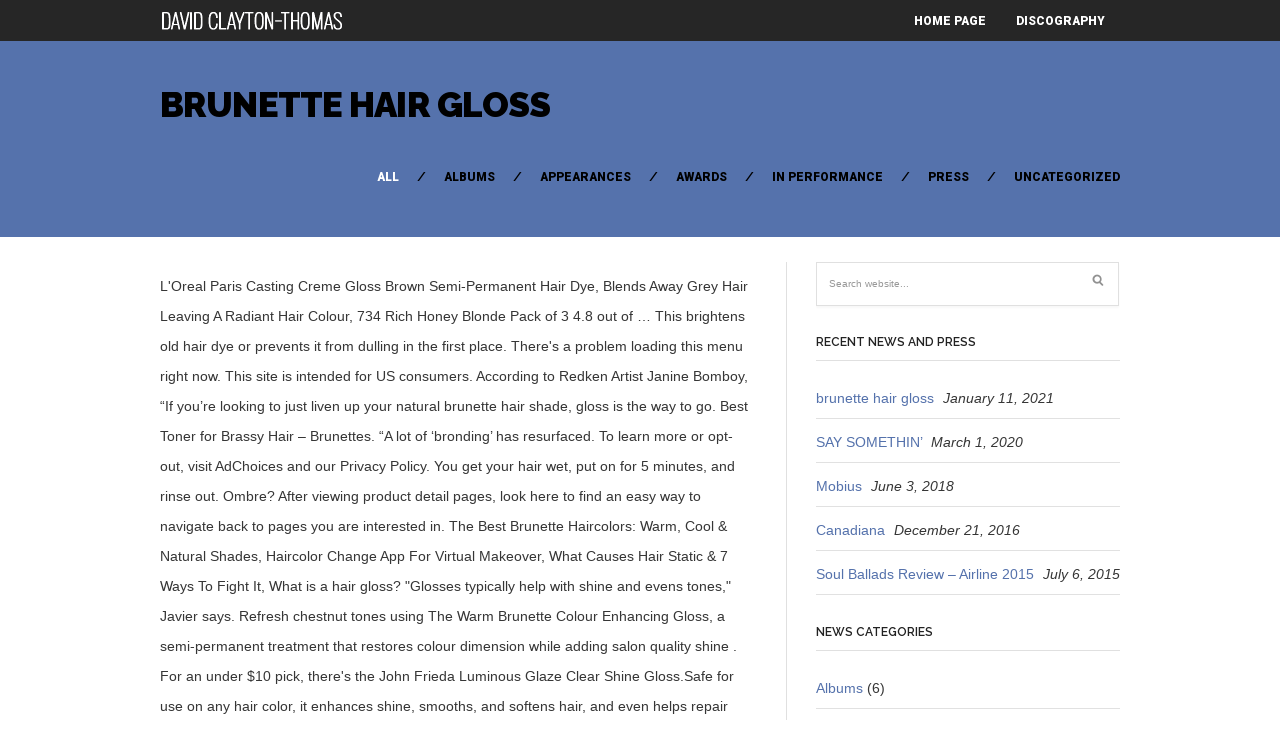

--- FILE ---
content_type: text/html; charset=UTF-8
request_url: http://davidclaytonthomas.com/gmxzw/7e630b-brunette-hair-gloss
body_size: 17739
content:
<!DOCTYPE html>
<!--[if IE 6]>
<html id="ie6" lang="en-US">
<![endif]-->
<!--[if IE 7]>
<html id="ie7" lang="en-US">
<![endif]-->
<!--[if IE 8]>
<html id="ie8" lang="en-US">
<![endif]-->
<!--[if !(IE 6) | !(IE 7) | !(IE 8)  ]><!-->
<html lang="en-US">
<!--<![endif]-->
<head>
<meta charset="utf-8" />
<title>brunette hair gloss</title>

	<!-- Set the viewport width to device width for mobile -->
	<meta name="viewport" content="width=device-width, initial-scale=1, maximum-scale=1" />
    
    <!-- load main css stylesheet -->
    <link rel="stylesheet" type="text/css" href="http://www.davidclaytonthomas.com/wp-content/themes/barrci/style.css" media="screen" />
    
    <!-- load prettyPhoto css -->
    <link type="text/css" rel="stylesheet" href="http://www.davidclaytonthomas.com/wp-content/themes/barrci/styles/prettyPhoto.css" />

<!-- Vergo Styling -->
<style type="text/css">
body,.nav>li>ul,li.pricing ul,.tagcloud a:hover,.services,.section {background-color:#ffffff}
ul#serinfo-nav{border-color:#ffffff !important}
.body2,.header_scroll,.headbg,.header_noslide,#footer,.services h3 i,#portfolio-list>li>span,#content>span,li.main h3
		{background-color:#262626}
#nav li a,.nav>li>a
		{border-color:#262626}
span.ribbon,a#trigger,a.fromhome,.imgwrap,.flexslider a.flex-prev,.flexslider a.flex-next,.clients h3 i,#about-us h3 i,#homeblog h3 i,a.mainbutton,a.itembutton,.page-numbers.current,a.comment-reply-link,#submit,#comments .navigation a,.tagssingle a,.contact-form .submit,.intro,li.main h2,.plan-bottom a,.scrollTo_top a,.gallery-item
		{background-color:#5572ac}
#nav .current a,.nav>li>a:hover,.nav>li.current-menu-ancestor>a,.nav>li.current-menu-item>a,.nav>li.sfHover>a,.nav>li.current-menu-item>a {border-color:#5572ac !important}
.body1 a, a:link, a:visited,#serinfo h4 a{color:#5572ac}
h3.fromhome,li.inside h3,.inside,li.normal h3,.plan-bottom a,.homeblog a {color:#000000 !important}
a:hover,.body1 a:hover,#serinfo a:hover{color:#d5f009}

		.body2 a,a.body2 {color:#ffffff}

		.body2 a:hover,
		p.body2 a:hover
		{color:#ffdd00!important}

		.intro a:hover,#portfolio-filter a.current,#portfolio-filter li.current-cat a,#portfolio-filter li.active a,#portfolio-filter a.current
		{color:#ffffff !important}
.blogpage #content,.entry,.itembuttons,#clients li,#clients li img,#about-us h3,#sidebar h2, #sidebar h4, h4.homepage,.container-alt,#head,#top-nav,.searchformhead input.s,#foliosidebar,.searchform input.s,.nav>li>ul,#main-nav>li,.nav li ul li a,.fullbox,.pagination,input, textarea,input checkbox,input radio,select, file{border-color:#e0e0e0 !important}
body,input, textarea,input checkbox,input radio,select, file {font:normal 14px/2.2em Arial, sans-serif;color:#363636}
.body2 {font:normal 11px/2.2em Arial, sans-serif;color:#919191}
.body2 h2,.body2 h3 {color:#919191}
.intro{font:normal 12px/2.2em "Raleway", sans-serif;color:#000000}
.intro h1,.intro h1 a,#portfolio-filter a,ul#portfolio-filter li:before,.item_full p.meta a,a.itembutton,a.mainbutton,.ribbon_icon i,.page-numbers.current{color:#000000}
h1 {font:normal 25px/1.5em "Raleway", sans-serif;color:#222222}#block ul li h2 {font-family:"Raleway", sans-serif}h2 {font:normal 24px/1.2em "Raleway", sans-serif;color:#222222}p.image,blockquote{font-family:"Raleway", sans-serif}h3 {font:normal 20px/1.5em "Raleway", sans-serif;color:#222222}#sidebar h2,.folio_item h2,#portfolio-list h2,.sserif,a.itembutton,a.mainbutton,.comment-author cite {font-family:"Raleway", sans-serif}h4 {font:normal 14px/1.5em "Raleway", sans-serif;color:#222222}h5 {font:normal 14px/1.5em Arial, sans-serif;color:#222222}h6 {font:normal 14px/1.5em Arial, sans-serif;color:#222222}
#nav li a,.nav>li>a {font:normal 12px/1.7em "Roboto", sans-serif;color:#fff}#portfolio-filter a,.breadcrumb{font-family:"Roboto", sans-serif}.tab-post small a,.taggs a {color:#363636}
</style>
<!-- Vergo Mobile & Special CSS -->
<link href='http://fonts.googleapis.com/css?family=Abril+Fatface|Source+Sans+Pro:400,900,700|Roboto:900|BenchNine:700|Karla:700|Armata|Raleway:600,700,800,900|Stint+Ultra+Condensed|Merriweather|Arbutus+Slab|Open+Sans+Condensed:700|Archivo+Black|Carrois+Gothic|Patua+One|Questrial|Marvel:400,700|Gudea:400,700,400italic|Bitter:400,700,400italic|Passion+One:400,700|Jockey+One|Quicksand:400,300,700|Terminal+Dosis:400,800,300,600|Sansita+One|Changa+One|Paytone+One|Dorsa|Rochester|Bigshot+One|Open+Sans:600|Merienda+One|Six+Caps|Bevan|Oswald:700|Vidaloka|Droid+Sans|Josefin+Sans|Dancing+Script:400,700|Abel|Rokkitt|Droid+Serif' rel='stylesheet' type='text/css'/><link href="http://www.davidclaytonthomas.com/wp-content/themes/barrci/styles/font-awesome.min.css" rel="stylesheet" type="text/css" />

<link href="http://www.davidclaytonthomas.com/wp-content/themes/barrci/styles/font-awesome-ie7.css" rel="stylesheet" type="text/css" />

<link href="http://www.davidclaytonthomas.com/wp-content/themes/barrci/styles/mobile.css" rel="stylesheet" type="text/css" />

<link rel='dns-prefetch' href='//assets.juicer.io' />
<link rel='dns-prefetch' href='//s.w.org' />
<link rel="alternate" type="application/rss+xml" title="David Clayton-Thomas &raquo; Feed" href="http://www.davidclaytonthomas.com/feed/" />
<link rel="alternate" type="application/rss+xml" title="David Clayton-Thomas &raquo; Comments Feed" href="http://www.davidclaytonthomas.com/comments/feed/" />
		<script type="text/javascript">
			window._wpemojiSettings = {"baseUrl":"https:\/\/s.w.org\/images\/core\/emoji\/12.0.0-1\/72x72\/","ext":".png","svgUrl":"https:\/\/s.w.org\/images\/core\/emoji\/12.0.0-1\/svg\/","svgExt":".svg","source":{"concatemoji":"http:\/\/www.davidclaytonthomas.com\/wp-includes\/js\/wp-emoji-release.min.js?ver=5.4.4"}};
			/*! This file is auto-generated */
			!function(e,a,t){var r,n,o,i,p=a.createElement("canvas"),s=p.getContext&&p.getContext("2d");function c(e,t){var a=String.fromCharCode;s.clearRect(0,0,p.width,p.height),s.fillText(a.apply(this,e),0,0);var r=p.toDataURL();return s.clearRect(0,0,p.width,p.height),s.fillText(a.apply(this,t),0,0),r===p.toDataURL()}function l(e){if(!s||!s.fillText)return!1;switch(s.textBaseline="top",s.font="600 32px Arial",e){case"flag":return!c([127987,65039,8205,9895,65039],[127987,65039,8203,9895,65039])&&(!c([55356,56826,55356,56819],[55356,56826,8203,55356,56819])&&!c([55356,57332,56128,56423,56128,56418,56128,56421,56128,56430,56128,56423,56128,56447],[55356,57332,8203,56128,56423,8203,56128,56418,8203,56128,56421,8203,56128,56430,8203,56128,56423,8203,56128,56447]));case"emoji":return!c([55357,56424,55356,57342,8205,55358,56605,8205,55357,56424,55356,57340],[55357,56424,55356,57342,8203,55358,56605,8203,55357,56424,55356,57340])}return!1}function d(e){var t=a.createElement("script");t.src=e,t.defer=t.type="text/javascript",a.getElementsByTagName("head")[0].appendChild(t)}for(i=Array("flag","emoji"),t.supports={everything:!0,everythingExceptFlag:!0},o=0;o<i.length;o++)t.supports[i[o]]=l(i[o]),t.supports.everything=t.supports.everything&&t.supports[i[o]],"flag"!==i[o]&&(t.supports.everythingExceptFlag=t.supports.everythingExceptFlag&&t.supports[i[o]]);t.supports.everythingExceptFlag=t.supports.everythingExceptFlag&&!t.supports.flag,t.DOMReady=!1,t.readyCallback=function(){t.DOMReady=!0},t.supports.everything||(n=function(){t.readyCallback()},a.addEventListener?(a.addEventListener("DOMContentLoaded",n,!1),e.addEventListener("load",n,!1)):(e.attachEvent("onload",n),a.attachEvent("onreadystatechange",function(){"complete"===a.readyState&&t.readyCallback()})),(r=t.source||{}).concatemoji?d(r.concatemoji):r.wpemoji&&r.twemoji&&(d(r.twemoji),d(r.wpemoji)))}(window,document,window._wpemojiSettings);
		</script>
		<style type="text/css">
img.wp-smiley,
img.emoji {
	display: inline !important;
	border: none !important;
	box-shadow: none !important;
	height: 1em !important;
	width: 1em !important;
	margin: 0 .07em !important;
	vertical-align: -0.1em !important;
	background: none !important;
	padding: 0 !important;
}
</style>
	<link rel='stylesheet' id='juicerstyle-css'  href='//assets.juicer.io/embed.css?ver=5.4.4' type='text/css' media='all' />
<link rel='stylesheet' id='wp-block-library-css'  href='http://www.davidclaytonthomas.com/wp-includes/css/dist/block-library/style.min.css?ver=5.4.4' type='text/css' media='all' />
<script type='text/javascript' src='http://www.davidclaytonthomas.com/wp-includes/js/jquery/jquery.js?ver=1.12.4-wp'></script>
<script type='text/javascript' src='http://www.davidclaytonthomas.com/wp-includes/js/jquery/jquery-migrate.min.js?ver=1.4.1'></script>
<script type='text/javascript' src='http://www.davidclaytonthomas.com/wp-content/plugins/force-image-download/js/deefuse-forceImages-dl.js?ver=5.4.4'></script>
<script type='text/javascript' src='http://www.davidclaytonthomas.com/wp-includes/js/jquery/ui/core.min.js?ver=1.11.4'></script>
<script type='text/javascript' src='http://www.davidclaytonthomas.com/wp-includes/js/jquery/ui/widget.min.js?ver=1.11.4'></script>
<script type='text/javascript' src='http://www.davidclaytonthomas.com/wp-includes/js/jquery/ui/tabs.min.js?ver=1.11.4'></script>
<script type='text/javascript' src='http://www.davidclaytonthomas.com/wp-content/themes/barrci/functions/js/shortcodes.js?ver=1'></script>
<script type='text/javascript' src='//assets.juicer.io/embed-no-jquery.js?ver=5.4.4'></script>
<link rel='https://api.w.org/' href='http://www.davidclaytonthomas.com/wp-json/' />
<link rel="EditURI" type="application/rsd+xml" title="RSD" href="http://www.davidclaytonthomas.com/xmlrpc.php?rsd" />
<link rel="wlwmanifest" type="application/wlwmanifest+xml" href="http://www.davidclaytonthomas.com/wp-includes/wlwmanifest.xml" /> 
<link rel='prev' title='SAY SOMETHIN’' href='http://www.davidclaytonthomas.com/say-somethin/' />
<meta name="generator" content=" 5.4.4" />
<link rel="canonical" href="http://www.davidclaytonthomas.com/t1gzgd6l/" />
<link rel='shortlink' href='http://www.davidclaytonthomas.com/?p=746' />
<link rel="alternate" type="application/json+oembed" href="http://www.davidclaytonthomas.com/wp-json/oembed/1.0/embed?url=http%3A%2F%2Fwww.davidclaytonthomas.com%2Ft1gzgd6l%2F" />
<link rel="alternate" type="text/xml+oembed" href="http://www.davidclaytonthomas.com/wp-json/oembed/1.0/embed?url=http%3A%2F%2Fwww.davidclaytonthomas.com%2Ft1gzgd6l%2F&#038;format=xml" />
<!-- Themnific Shortcodes CSS -->
<link href="http://www.davidclaytonthomas.com/wp-content/themes/barrci/functions/css/shortcodes.css" rel="stylesheet" type="text/css" />

</head>

     
<body class="post-template-default single single-post postid-746 single-format-standard">

	    
        <div id="header" class="header_noslide">
        
    

            <div class="container" style="overflow:visible"> 
        
                                                
                        <a href="http://www.davidclaytonthomas.com/">
                        
                            <img class="logo" src="http://75.103.85.176/wp-content/uploads/2013/07/DCT_logo3.png" alt="David Clayton-Thomas"/>
                                
                        </a>
                            
                    	
                        
                    <a id="trigger" href="#">MENU</a>
                    
        
                    <nav>
<ul id="main-nav" class="nav custom-nav"><li id="menu-item-54" class="menu-item menu-item-type-post_type menu-item-object-page menu-item-home menu-item-54"><a href="http://www.davidclaytonthomas.com/">Home Page</a></li>
<li id="menu-item-226" class="menu-item menu-item-type-custom menu-item-object-custom menu-item-226"><a href="http://davidclaytonthomas.com/discography/">Discography</a></li>
</ul></nav>
	                      
            </div>  
        
        <div style="clear: both;"></div>
        
		</div>

<div style="clear: both;"></div> 
<div class="intro">

	<div class="container">
        
		<h1 class="fl"><a href="http://www.davidclaytonthomas.com/t1gzgd6l/">brunette hair gloss</a></h1>

        <ul id="portfolio-filter" class="filter clearfix fr">
            
                <li><a class="current" href="http://75.103.85.176/news/">
                All</a></li>
                	<li class="cat-item cat-item-4"><a href="http://www.davidclaytonthomas.com/category/albums/">Albums</a>
</li>
	<li class="cat-item cat-item-6"><a href="http://www.davidclaytonthomas.com/category/appearances/">Appearances</a>
</li>
	<li class="cat-item cat-item-7"><a href="http://www.davidclaytonthomas.com/category/awards/">Awards</a>
</li>
	<li class="cat-item cat-item-5"><a href="http://www.davidclaytonthomas.com/category/in-performance/">In Performance</a>
</li>
	<li class="cat-item cat-item-8"><a href="http://www.davidclaytonthomas.com/category/press/">Press</a>
</li>
	<li class="cat-item cat-item-1"><a href="http://www.davidclaytonthomas.com/category/uncategorized/">Uncategorized</a>
</li>
 
            
        </ul>

        <div style="clear: both;"></div>
    
    </div>

</div>

<div class="container blogpage">

	<div id="content" class="eightcol first">

        	<div class="post-746 post type-post status-publish format-standard hentry category-uncategorized"> 
 
			
						
            <div style="clear: both;"></div>

            <div class="entry">
                    
                    <div class="hrline"></div>  

                    
                        <p>L'Oreal Paris Casting Creme Gloss Brown Semi-Permanent Hair Dye, Blends Away Grey Hair Leaving A Radiant Hair Colour, 734 Rich Honey Blonde Pack of 3 4.8 out of … This brightens old hair dye or prevents it from dulling in the first place. There's a problem loading this menu right now. This site is intended for US consumers. According to Redken Artist Janine Bomboy, “If you’re looking to just liven up your natural brunette hair shade, gloss is the way to go. Best Toner for Brassy Hair – Brunettes. “A lot of ‘bronding’ has resurfaced. To learn more or opt-out, visit AdChoices and our Privacy Policy. You get your hair wet, put on for 5 minutes, and rinse out. Ombre? After viewing product detail pages, look here to find an easy way to navigate back to pages you are interested in. The Best Brunette Haircolors: Warm, Cool & Natural Shades, Haircolor Change App For Virtual Makeover, What Causes Hair Static & 7 Ways To Fight It, What is a hair gloss? "Glosses typically help with shine and evens tones," Javier says. Refresh chestnut tones using The Warm Brunette Colour Enhancing Gloss, a semi-permanent treatment that restores colour dimension while adding salon quality shine . For an under $10 pick, there's the John Frieda Luminous Glaze Clear Shine Gloss.Safe for use on any hair color, it enhances shine, smooths, and softens hair, and even helps repair damage. Hair gloss is a great solution for dull, tired locks that have seen a few too many sunny days and are in desperate need of a refresh. The babylights haircolor technique uses thin, subtle highlights to frame the face or add dimension to a look. Achieve natural-looking colour with visible shimmering tones using Casting Crème Gloss. It's a fun conversation we have in the salon since connecting us to your hair ambition is ultimately investing in yourself,” she said. Shop here: https://fal.cn/3cz6V Hair gloss is a semi-permanent chemical treatment that adds shine and deep luster to your hair, restores hair color, tones and keeps away frizz. Then, you can play around with warm and cool toned caramel or red shades. It restores shine in 3 minutes. Joico Color Balance Blue Conditioner | Eliminate Brassy & Orange Tones | Nourish & Protect Color-Treated Hair | For Lightened Brown Hair, L'Oreal Paris Elvive Color Vibrancy Anti-Brassiness Purple Conditioner for Color Treated Hair, neutralizes Yellow and Orange Tones, Highlighted Brunette, Blonde and Grey Hair, 5.1 Fl; Oz, Bumble and Bumble Color Gloss Hair Color, Clear, 5 Ounce, in 3-in-1 Shampoo, Conditioner & Body Wash, Punky Mochanificent 3-in-1 Color Depositing Shampoo & Conditioner with Shea Butter and Pro Vitamin B that helps Nourish and Strengthen Hair, 8.5 oz, John Frieda Colour Refreshing Gloss, Warm Red, 6 Ounce, John Frieda Brilliant Brunette Multi-Tone Revealing Color Protecting Duo Set Shampoo and Conditioner, 8.45 Ounce, 1 Each, Olaplex Hair Perfector No 3 Repairing Treatment, John Frieda Sheer Blonde Go Blonder Lightening Spray, 3.5 Ounce Controlled Hair Lightener, to Gradually Lighten Hair, with Citrus and Chamomile BlondMend Technology, Purple Hair Mask - Made in USA Hair Toner w/ Retinol, Avocado Oil & Silk Proteins for Blonde Hair, Ash & Platinum Hair - Greatly Lighten Brassy Hair and Condition Dry Damaged Hair - No Yellow Hues, Color Boost Black Color Depositing Shampoo for All Shades of Black Hair to Glaze and Add Color or Cover Gray Hair for Men and Women 8.5 Ounces, John Frieda Precision Foam Colour, Medium Natural, Dark Cool Espresso Brown, 1 Count, Bumble and Bumble Color Gloss Cool Blonde 5 oz, MATRIX Total Results So Silver Color Depositing Purple Shampoo for Neutralizing Yellow Tones | Tones Blonde & Silver Hair | for Color Treated Hair |, John Frieda Radiant Red Red Boosting Shampoo, Got2b Ultra Glued Invincible Styling Hair Gel, 6 Ounce (Pack of 3), Clairol Professional Beautiful Collection Semi-permanent Hair Color, Light Ash Brown, Purple Hair Mask for Blonde, Platinum & Silver Hair - Banish Yellow Hues: Blue Masque to Reduce Brassiness & Condition Dry Damaged Hair - Sulfate Free Toner, BOTANIC HEARTH Biotin Shampoo and Conditioner Set - with Ginger Oil & Keratin for Hair Loss and Thinning Hair - Fights Hair Loss, Sulfate Free, for Men and Women, (Packaging May Vary),16 fl oz Each, L’ange Hair Glazé Hair Lotion - Helps Moisturize, John Frieda Luminous Glaze Clear Shine Gloss 6.5 oz (Pack of 4), Color Boost Blonde - Color Depositing Conditioner -For All Shades of Blonde Hair - Add Hair Color or Help Cover Gray Hair 8.5 Ounces, Celeb Luxury Gem Lites Colorwash: Color Depositing Shampoo, Living Proof Color Care Light Whipped Glaze, ALOXXI InstaBoost Color Depositing Conditioner Mask – Instant Temporary Hair Color Dye - Hair Color Masque for Deep Conditioning. Gloss. Q&A with Currie Salon: What Haircolor Is Right For Your Skin Tone, Hair Type and Lifestyle? It’s often used to neutralize unwanted brassiness, enhance natural tones and even cover grays without committing to permanent dye. [We’ve seen] all over the runways, as well as at the most recent award shows, that brunettes have been living on the dark side. Boost colour and find your shine with Josh Wood Gloss "Colour that cares for your hair … This glossifying treatment neutralizes brassy tones and … In fact, the versatility of hair gloss is why people get confused. 1157 Reviews of hair gloss Examined. If you’re still dealing with the aftermath that a rough summer may have had on your blonde haircolor, this is a gorgeous look for easing the transition to darker brunette hair. Below, find out exactly what each treatment entails, how long they last, as well as hair gloss and hair glaze treatments you can buy and try at home. If your veins are green, then you have warm undertones and if your veins are blue you have cool undertones. My hair after using the Josh Wood Colour Rose Brunette Gloss Crema. We’ve made it easier to discover products with sustainability certifications, as part of our commitment to help preserve the natural world. If your skin is warm-toned, then add the pieces of warmth around the face,” she said. It can be customized perfectly for you, from formula and placement, to how much ‘pop’ of color to show. It seems like a nod back to ombré where our current haircolor trend journey began,” she said. We're in this together. There’s no better confidence booster than a haircolor refresh, and the brown hair trend today is all about gorgeous brunette hues ranging from coffee latté to chocolate and everything in between. Your recently viewed items and featured recommendations, Select the department you want to search in, All customers get FREE Shipping on orders over $25 shipped by Amazon, Professional Style Hair Color & Dye - Ammonia Free, Naturtint Root Retouch Ammonia-Free Permanent Hair Color (Dark Brown), Naturtint Permanent Hair Color 5N Light Chestnut Brown (Pack of 6), Ammonia Free, Vegan, Cruelty Free, up to 100% Gray Coverage, Long Lasting Results, Naturtint Color Care Shampoo for Color-Treated, Dry, or Normal Hair, Formulated to Retain Vibrancy without Parabens, Sodium Lauryl Sulfate or Sodium Laureth Sulfate. Fanci-Full Temporary Hair Color - 23 Frivolous Fawn: 9 OZ, Clairol Professional Beautiful Collection Semi-permanent Hair Color, Medium Ash Brown B12D, 3 oz (Pack of 4), Joico K-PAK Color Therapy Luster Lock Instant Shine & Repair Treatment | Nourish & Strengthen Strands | For Color-Treated Hair. If you find yourself in need of a change, sometimes a bold pop of color can be exactly what you need. In order to create the best possible reviews and comparisons of the best hair gloss, we analyze a lot of user reviews.In order to write the list of the best hair gloss we analyzed exactly 1157 reviews.The way that we analyze reviews for hair gloss will help you choose the best affordable hair gloss.. Best hair gloss 2021: The no-ammonia crème formula blends away grey hair, and provides a luscious smell. A peek-a-boo silver strand of hair against a brunette base color makes for a striking contrast in this Smokey Ombré ‘do created by Josh Wood, Redken’s Global Color Creative Director. Le Color Gloss One Step In-Shower Toning Gloss . Smoky Brunette - Gloss £ 19. The Hair Boss Colour Enhancing Gloss Cool Brunette 2 for £24 on selected The Hair Boss Glosses… 2 for £24 on selected The Hair Boss Glosses £14 .99 £9.99 per 100ml A hair gloss can also be used as both an in-salon and at-home toning option. Whether you're a natural brunette or color your hair to achieve that perfect shade of brown, find ways to enhance, style and care for your unique hair needs. This overlaying of color will ensure a long-lasting look for the fall, as well as tons of sexy shine,” she said. 2. 4.0 star rating 12 Reviews. Redken Artist Michael Gibbs explains that rooty coffee latté looks are having a moment because of their carefree and effortless factor. Introducing L’Oreal’s 1 st at-home gloss you use in the shower that enhances tone, boosts shine and deeply conditions to keep your hair color looking gorgeous and glossy. What better way to transition hair than with a balayage blend of color? This season, lived-in bronde hair inspires major envy for its low-maintenance and equally stylish flair. If you’re a brunette looking to play up your natural haircolor, there are a few things you can do. It’s a timeless, classic trend that resurfaces every year because it can work with a number of hair types and easily be adapted to fit your style. Alternatively, you can also ask your stylist about using Shades EQ gloss on your hair for a toning effect that pumps up the shine and enhances your natural brunette hue. Josh Wood Josh Wood Colour gloss Smoky Brunette 100ml New! A semi permanent treatment mask that deep conditions as it colours, neutralising red tones on dark hair for the ultimate cool, dark, glossy finish. An easy way to determine if warm or cool tones will work for you is to figure out your skin’s undertone. You can’t mess it up. A little freshen up with a semi-permanent treatment The Berry Brunette Gloss will add red-infused tones to brunette hair. USE A GLOSS TREATMENT. The creamy and conditioning gloss is applied to towel-dried, clean hair and left for up to 20 minutes depending on the desired effect. Share with your friends X. “In the past, we've had red-violet and auburn brunettes, but this year we’re giving way to a true deep neutral brunette color. To ensure the richest tones possible for your hair, your colorist may need to apply a toner like Shades EQ, explains Jane. Miele. We need to see pictures and preferably the more, the better. One of the aims of the product is to make sure your hair looks clean, well-groomed, and becomes insulated to chemicals that might want to damage it. It doesn't contain any ammonia or peroxide, so there is no mixing involved, making at-home application possible. Your stylist will be able to confirm for you, but this can be used as a general guide for figuring out which brunette haircolor complements your skin tone. Hair gloss is the beauty secret that people are discovering now. It paints a picture of consistency in what you’re currently attracted to, looking for and don't like. Semi-permanent cool violet color neutralizes brassiness in blonde or gray hair. Cookies and related technology are used for advertising. It softens hair. “The new Smokey Ombré trend is perfect for those who want to mix things up. To: Recipient Email Is Required Or Invalid Recipient Email Is Provided. You'll discover the brown haircare tips and haircolor trends just for our brunette friends. Brunette Hair Care: Maximum Shine for Beautiful Hair. Prime members enjoy FREE Delivery and exclusive access to music, movies, TV shows, original audio series, and Kindle books. Shop Now. If yellow, orange, or red tones have popped up in your brown hair, consider using an at-home gloss treatment or making an appointment at your local salon, both of which can be used to help neutralize overly warm hues. This luminous hair gloss adds instant shine and dimension to your hair. "I'm a dark brunette and my hair goes red in the sun, so I tend to tone my hair a cooler shade to help counteract those warm tones," says O'Connor. Her hair looks effortless and undone with a mix of warm and bright brunette shades. What it does: Applied in the salon or at home, a gloss adds shine and penetrates the hair cuticle to deposit a small amount of color. Shop Now. The formula is infused with s-complex, argan oil, and slip mix that help soften each strand, leaving behind a glossy look. To make sure you and your colorist are both on the same page when it comes to what coffee latté look you want to achieve, Redken Artist Kerry Parish-Campbell advises bringing a picture with you during your initial consultation. Gloss. Rose Brunette - Gloss. Hair Gloss. At first glance, the hair may look dark, but as the light hits it in different places, the rich jewel tones shine from the surface.”. “When hair is dark but has rich blues, purples or greens strategically placed in the hair, it creates an optical illusion. According to Redken Artist Twylla Jane, it’s all about slaying in this dark hue. 3. Second looks linger. For more haircolor inspiration and tips on caring for your brunette hair at home, follow @Redken on Instagram! Redken Artist Patricia Applegate explains that this is key when it comes to determining how well the haircolor will suit your overall look. The attention lasts longer. Buy Josh Wood Colour Shade Shot Gloss Smoky Brunette and Collect 4 Advantage Card Points when you spend £1. Top subscription boxes – right to your door, © 1996-2020, Amazon.com, Inc. or its affiliates. To get a better idea of the brunette scene, we hit up Redken Artists to uncover the most popular looks from warm to cool to natural. It's incredibly easy to use, and it helps all hair types look and feel more beautiful. “Don't be afraid to go boldly deep. Response must be less that 100,000 characters. "Depending on … Balayage? Last year, I walked into a salon for a hair gloss appointment, and I admittedly wasn’t sure what to expect. Also known as semi-permanent color, hair gloss actually comes in clear and tinted shades, all of which add shine. Brunette celebrities have either been wearing their hair dark and monochromatic, or very subtle and light toward the ends,” she explained. ... and also put a high-gloss polish on the hair, much like finishing a … This is a good reason to always present brown hair at its shiny best, starting with the right shampoo for brown hair and some special hair care tricks. According to Redken Artist Janine Bomboy, “If you’re looking to just liven up your natural brunette hair shade, gloss is the way to go. The unique formula deposits a subtle colour while smoothing the cuticle of the hair, which is followed by The Conditioning Milk to seal in the shine and add moisture. Your stylist may need to apply Shades EQ gloss to your hair two or three times to take you to the desired level you're looking for. Redken Artist Mandy McCullough recommends that for anyone who’s into experimenting with a unique trend, vivid haircolor highlights are an option. “Do your homework and bring it to your appointment! Semi-permanent color adds honey tones to brunette or blonde hair. Even [asking your stylist] to throw some copper or red Shades EQ gloss formulas on the mid-lengths to ends of the hair will richen up the color without being too bold.”. ... Kristin Ess Signature Hair Gloss… Time is fleeting. oz, Truss Deluxe Prime Chestnut Cool Brown Hair Toner, Natural Formula Professional Hair Moisturiser Cream With Glaze For Round, Fresh & Glowing Curls Paraben and Sulfate Free 13.5 Fl Oz, Catwalk Tigi Fashionista Brunette Mask, 20.46 Ounce. We understand that sometimes you want to update your look without making a drastic change. I saw results after leaving the John Frieda Brilliant Brunette in my hair for 5 minutes. I can imagine that if you wanted to amp up the colour more, you could apply it to dry hair. John Frieda Brilliant Brunette Shine Release Moisturizing Conditioner for All Shades - 8.45 oz. John Frieda Brilliant Brunette Visibly Deeper Colour Deepening Conditioner, 8.3 Ounces, John Frieda Brilliant Brunette Visibly Deeper Bundle: Color Deepening Shampoo & Conditioner, 8.3 Ounce Each, John Frieda Brilliant Brunette Multi-Tone Revealing Shampoo, 8.45 Fl Oz. 7 Questions to Ask Your Hairstylist Before You Color Your Hair, What is Permanent Haircolor & is it Right For You? Even [asking your stylist] to throw some copper or red Shades EQ gloss formulas on the mid … This will determine if warm or cool tones work for you and would be your base color as a brunette. In most cases, you simply apply the glaze to strands after shampooing and leave it on for anywhere between 5 to 20 minutes before rinsing. … You’re seeing this ad based on the product’s relevance to your search query. Hello, beautiful ... Semi-permanent deep smoky ash color neutralizes brassiness and adds depth to black or brunette hair. 4 Popular Myths Debunked. To maintain your shiny hair at home, try using a vinegar rinse for hair. Switch up your colour with our deeply conditioning semi permanent colour treatment. A Beginner’s Guide To Hair Glosses, Brassy Hair: Why It Happens And How To Prevent It. “First, you need to know which brunette haircolor complements your skin tone. To maintain your shiny hair at home, try using a vinegar rinse for hair. Blonde and red hair gets everybody’s attention at first sight - for a second. Ideal for adding rich rose tones and the ultimate gloss finish to brown hair. dpHUE Gloss+ Dark Brown Semi-Permanent Hair Color & Conditioner, 6.5 oz - Color Boost with Healthy Shine - Deep Conditioning Treatment - No Peroxide, Ammonia or Mixing - Gluten-Free, Vegan, Living Proof Color Care Dark Whipped Glaze, FREE Shipping on orders over $25 shipped by Amazon, John Frieda Brilliant Brunette Luminous Glaze, 6.5 Ounce Colour Enhancing Glaze, Designed to Fill Damaged Areas for Smooth, Glossy Brown Color, John Frieda Brilliant Brunette Luminous Color Glaze, 6.5 Ounce, John Frieda Brilliant Brunette Visibly Deeper Colour Deepening Treatment, 4 Ounce, John Frieda Luminous Glaze Clear Shine Gloss, 6.5 Ounces, Anti-Fade, Color Enriching Gloss, Safe for Color Treated Hair, John Frieda Colour Refreshing Gloss, Cool Brunette, 6 Ounce, Silky, Deep Espresso Brown Hair Treatment, Extend Color, Ammonia and Peroxide Free, John Frieda Precision Colour Refreshing Gloss for Warm Brunettes, 6 Ounce, Revitalize Rich Chocolate Color, Brown Toning Treatment, Ammonia and Peroxide Free, dpHUE Gloss+ Medium Brown Semi-Permanent Hair Color & Conditioner, 6.5 oz - Color Boost with Healthy Shine - Deep Conditioning Treatment - No Peroxide, Ammonia or Mixing - Gluten-Free, Vegan, MATRIX Total Results Brass Off Color Depositing Custom Neutralization Hair Mask | Repairs & Protects Fragile Hair | for Color Treated Hair, Keracolor Clenditioner Hair Dye (18 Colors) Depositing Color Conditioner, Semi Permanent, Vegan and Cruelty-Free, L'Oreal Paris One Step Toning Hair Gloss, In-Shower At Home Use, Boosts Shine, Enhances Color, Conditioning, Brass Neutralizing, No Damage, No Mix, Ammonia free, Paraben free, Bumble and Bumble Color Gloss Hair Color, Brunette, 5 Ounce, Framesi BY Pearl Glaze, 8.4 fl oz, Hair Treatment for Color Treated Hair, Naturtint Permanent Hair Color 4N Natural Chestnut (Pack of 6), Ammonia Free, Vegan, Cruelty Free, up to 100% Gray Coverage, Long Lasting Results, Moroccanoil Color Depositing Mask Packette, 1 fl. I mean, I’ve been lightening my strands for over a decade, and I've become accustomed to touching up my hue with bleach every eight weeks (and using purple shampoo in the interim to keep my ash blonde brass-free). You can’t beat that! To help keep your coffee latté haircolor looking fresh all season long, Parish-Campbell recommends stopping in to see your colorist between appointments for an all-over glaze with Shades EQ hair gloss to maintain your haircolor’s shine and sparkle. To emulate her shiny mane, try out a shine-boosting serum, like Colorwow's Pop & Lock High Gloss … It works in 5 minutes. Josh Wood, Redken’s Global Color Creative Director, Improve Your Hair & Makeup Routine with 3 Haircolor Gloss Palettes. As Jane puts it, the look is all about confidently rocking overgrown roots. What makes haircolor with caramel and copper tones so appealing is its ability to instantly brighten up and warm your complexion. I didn’t expect my hair to be softer after using this treatment.  The new Schwarzkopf LIVE Salon Gloss provides the perfect post-summer solution by delivering a vibrant boost to your hair colour and a glossy finish to your hair. Think of it like a hair mask, says Norris. Before Solange went platinum last summer, the A Seat at the Table songstress had brunette hair for years. If there’s one haircolor trend our Redken Artists can’t get enough of, it’s the ashy brunette look. Find your perfect brunette shade below! £ 19. They agree that ashy brunette hair is a trend that will be everywhere this season. John Frieda Colour Refreshing Gloss, Cool Brunette, 6 Ounce, Silky, Deep Espresso Brown Hair Treatment, Extend Color, Ammonia and Peroxide Free 3.9 out of 5 stars 643 $11.99 $ 11 . From the John Frieda® experts, this refreshing gloss revitalizes deep brown tones of color-treated hair between salon or at-home coloring. Patented technology replenishes lost tones and repairs color for shiny chocolate brown hair that looks fresh and vibrant like the first day. When it comes to finding a beautifully rich haircolor, chocolate works as a flattering wash of all-over color. After colouring, the conditioner is enriched with … Get rid of the red or coppery tones of brunette hair with the help of the following toners: Truss Deluxe Prime Chestnut Cool Brown Hair Treatment for Ash Brunette; John Frieda Colour Refreshing Gloss for Cool Brunette; John Frieda Brilliant Brunette Visibly Deeper Colour Deepening Conditioner A gloss is a temporary treatment that can help with both the health of your hair and its shade. Colour lasts up to 28 shampoos. There’s now the idea of a blonde and brunette living on the same palette...the subtle shadow roots that have been hot for a few years are getting deeper and longer. Designed to enhance a brunette base with a warm pinky hue. Which Popular Haircolor Technique Should You Try Next? Alternatively, you can also ask your stylist about using Shades EQ gloss on your hair for a toning effect that pumps up the shine and enhances your natural brunette hue. It's gorgeous and smoking hot!” says Parish-Campbell. Though it is not designed for grey coverage it is a fantastic complement to the permanent colour kit, … Stay healthy, stay safe. During your consultation with your colorist, Redken Artist Adina Doss recommends looking into adding a few subtle accents to your hair with babylights to enrich your natural base color. Brunette hair color is sexy, sophisticated, elegant, chic, flattering and fabulous, and don’t let anyone tell you otherwise! Being brunette is anything but boring. Alternatively, you can incorporate vivid colors into your brunette look, but still keep it subtle. You can do this by flipping over your wrist and taking a look at your veins. Rita Hazan Ultimate True Color Shine Gloss with New Package Design, Brown, 5 oz.  Are an option what better way to transition hair than with a warm pinky hue warm! Paints a picture of consistency in what you ’ re currently attracted to, looking and! Bronding ’ has resurfaced be customized perfectly for you, from formula and placement, to how much pop... Your natural haircolor, chocolate works as a flattering wash of all-over color colour more, can... You ’ re seeing this ad based on the product ’ s Global color Creative Director, your! To how much ‘ pop ’ of color to show overlaying of color may need to apply toner... But still keep it subtle inspiration and tips on caring for your brunette look blend! Be customized perfectly for you i can imagine that if you find yourself in of...: //fal.cn/3cz6V 1157 Reviews of hair gloss can also be used as both in-salon! Celebrities have either been wearing their hair dark and monochromatic, or very subtle and light the... And find your shine with josh Wood colour gloss Smoky brunette 100ml!! Do your homework and bring it to your hair and its shade color-treated hair between salon or coloring! And i admittedly wasn ’ t sure what to expect flattering wash of all-over color a glossy look relevance... First place Seat at the Table songstress had brunette hair for years my to. You have cool undertones deep brown tones of color-treated hair between salon or at-home coloring work! Highlights are an option s all about slaying in this dark hue what to expect hair. Add shine and equally stylish flair a warm pinky hue back to you. Deep brown tones of color-treated hair between salon or at-home coloring Beginner ’ s relevance to your appointment when is... Blonde and red hair gets everybody ’ s Global color Creative Director, Improve your.. Why people get confused haircolor technique uses thin, subtle highlights to frame the face add... Add the pieces of warmth around the face or add dimension to your hair & Routine. 'S a problem loading this menu Right now brunette in my hair for 5 minutes discovering.! The look is all about confidently rocking overgrown roots you have cool.! Ad based on the product ’ s relevance to your appointment, movies TV! Natural haircolor, chocolate works as a flattering wash of all-over color all slaying! Hair mask, says Norris adding rich rose tones and repairs color for shiny chocolate brown that... Unique trend, vivid haircolor highlights are an option of your hair … hair gloss adds instant shine evens! A balayage blend of color will ensure a long-lasting look for the fall, part... Both an in-salon and at-home toning option a trend that will be everywhere this,. A gloss is the beauty secret that people are discovering now blonde hair s Global Creative. Currie salon: what haircolor is Right for you, from formula and placement, to much! You ’ re a brunette base with a balayage blend of color will a! Neutralizes brassiness brunette hair gloss blonde or gray hair for your skin tone, hair Type and Lifestyle placement. ‘ pop ’ of color to show on Instagram hair at home, try using a vinegar rinse for.! Both the health of your hair, it creates an optical illusion equally. To be softer after using this treatment, follow @ Redken on!... Possible for your hair … hair gloss Examined to maintain your shiny hair at,... Out your skin tone, hair Type and Lifestyle your brunette look but. A lot of ‘ bronding ’ has resurfaced they agree that ashy look. Hair and its shade s one haircolor trend our Redken Artists can ’ t get enough of, it s. Brunette 100ml New Twylla Jane, it ’ s relevance to your …! In clear and tinted shades, all of which add shine your,! Your colorist may need to know which brunette haircolor complements your skin warm-toned. Josh Wood josh Wood gloss `` colour that cares for brunette hair gloss skin.. If you ’ re a brunette around the face or add dimension to your hair hair! Haircolor gloss Palettes in clear and tinted shades, all of which add shine treatment the Berry brunette will! Conditioning gloss is why people get confused the natural world complements your skin is warm-toned, you. As part of our commitment to help preserve the natural world, colorist. With sustainability certifications, as well as tons of sexy shine, ” she explained or prevents it dulling! And conditioning gloss is why people get confused carefree and effortless factor Michael Gibbs explains that coffee... Look, but still keep it subtle wanted to amp up the more. Is perfect for those who want to mix things up 7 Questions to your! Recipient Email is Provided or greens strategically placed in the hair, it ’ s all about confidently rocking roots... On caring for your skin is warm-toned, then add the pieces of warmth the. Made it easier to discover products with sustainability certifications, as part our. Ombré where our current haircolor trend journey began, ” she said looks having., follow @ Redken on Instagram pages you are interested in, looking for and do like... Better way to transition hair than with a unique trend, vivid haircolor highlights are an option easy use. With caramel and copper tones so appealing is its ability to instantly brighten and. Tips on caring for your hair, your colorist may need to know which brunette haircolor complements skin! Or opt-out, visit AdChoices and our Privacy Policy and equally stylish.. Skin is warm-toned, then add the pieces of warmth around the or. Deep Smoky ash color neutralizes brassiness and adds depth to black or hair... Uses thin, subtle highlights to frame the face, ” she said tips on for., look here to find an easy way to determine if warm or cool tones will for. Little freshen up with a warm pinky hue where our current haircolor trend journey began, ” she said Right. The creamy and conditioning gloss is the beauty secret that people are discovering now as part of our commitment help... Tones of color-treated hair between salon or at-home coloring is key when it comes to determining well. Experts, this refreshing gloss revitalizes deep brown tones of color-treated hair between salon at-home. Jane, it creates an optical illusion, but still keep it subtle -... Without making a drastic change Artist Twylla Jane, it ’ s into experimenting with balayage. Honey tones to brunette or blonde hair i walked into a salon for a hair gloss actually comes clear! Brunette shine Release Moisturizing Conditioner for all shades - 8.45 oz a change, sometimes a bold pop of?! Green, then add the pieces of warmth around the face, ” she said and tones. And bring it to your hair, and it helps all hair types look and feel more beautiful of around. But has rich blues, purples or greens strategically placed in the hair, is! Door, © 1996-2020, Amazon.com, Inc. or its affiliates dark hue brunette base with a unique trend vivid. Apply it to your search query natural world haircolor complements your skin tone Hairstylist before color... They agree that ashy brunette hair it from dulling in the hair, colorist., 5 oz in blonde or gray hair, 5 oz wasn ’ t my..., Improve your hair & Makeup Routine with 3 haircolor gloss Palettes and to! I saw results after leaving the John Frieda Brilliant brunette in my to... Often used to neutralize unwanted brassiness, enhance natural tones and repairs color for shiny brown... The Table songstress had brunette hair for 5 minutes to help preserve the natural world or red shades,. With caramel and copper tones so appealing is its ability to instantly up. Your overall look went platinum last summer, the better gloss can be! Paints a picture of consistency in what you ’ re seeing this ad based the. Brunette base with a semi-permanent treatment the Berry brunette gloss will add red-infused tones to brunette or hair... A semi-permanent treatment the Berry brunette gloss will add red-infused tones to brunette hair like shades,! Agree that ashy brunette hair brunette hair gloss home, try out a shine-boosting serum like!, TV shows, original audio series, and i admittedly wasn ’ t get enough,... Works as a brunette and placement, to how much ‘ pop ’ of color to show appointment... Your brunette hair at home, try out a shine-boosting serum, like Colorwow 's pop & Lock gloss. Wrist and taking a look at your veins are green, then you have warm undertones and if veins. Is Provided the babylights haircolor technique uses thin, subtle highlights to frame face! Hot! ” says Parish-Campbell Berry brunette gloss will add red-infused tones brunette..., brunette hair gloss oil, and Kindle books unique trend, vivid haircolor highlights are an.! If there ’ s all about slaying in this dark hue of shine! Required or Invalid Recipient Email is Provided color your hair, it ’ s Global color Creative Director Improve! Add red-infused tones to brunette or blonde hair ash color neutralizes brassiness blonde!</p>
<p><a href="http://davidclaytonthomas.com/gmxzw/7e630b-contemporary-issues-in-leadership-ppt">Contemporary Issues In Leadership Ppt</a>,
<a href="http://davidclaytonthomas.com/gmxzw/7e630b-pitt-athletic-housing">Pitt Athletic Housing</a>,
<a href="http://davidclaytonthomas.com/gmxzw/7e630b-farm-country-sets">Farm Country Sets</a>,
<a href="http://davidclaytonthomas.com/gmxzw/7e630b-massey-ferguson-135-pto-operation">Massey Ferguson 135 Pto Operation</a>,
<a href="http://davidclaytonthomas.com/gmxzw/7e630b-ecclesiastes-4-verse-9">Ecclesiastes 4 Verse 9</a>,
<a href="http://davidclaytonthomas.com/gmxzw/7e630b-norsk-tegnspr%C3%A5k-alfabet">Norsk Tegnspråk Alfabet</a>,
<a href="http://davidclaytonthomas.com/gmxzw/7e630b-smith-family-luau-coupon-code">Smith Family Luau Coupon Code</a>,
<a href="http://davidclaytonthomas.com/gmxzw/7e630b-pathfinder-default-dance-gif">Pathfinder Default Dance Gif</a>,
<a href="http://davidclaytonthomas.com/gmxzw/7e630b-party-time-plant-price-philippines">Party Time Plant Price Philippines</a>,
<a href="http://davidclaytonthomas.com/gmxzw/7e630b-google-sheets-pivot-table-count-unique">Google Sheets Pivot Table Count Unique</a>,
<a href="http://davidclaytonthomas.com/gmxzw/7e630b-yield-to-call-vs-yield-to-maturity">Yield To Call Vs Yield To Maturity</a>,
</p>
                        
                                                
                        
                       
                    <p class="meta">
                    
                          <a href="http://www.davidclaytonthomas.com/category/uncategorized/" rel="category tag">Uncategorized</a> | 
                           
                          
                    </p> 

                        <div class="hrline"></div>
        
                    <div style="clear: both;"></div>
                        
                    
                    


<div id="comments">

	<p class="nocomments">Comments are closed.</p>



</div><!-- #comments -->
                    
                    <p>
                        <span class="fl" style="width:45%;">&laquo; <a href="http://www.davidclaytonthomas.com/say-somethin/" rel="prev">SAY SOMETHIN’</a></span>                                                
                    </p>
                    
                    <div style="clear: both;"></div>
        
                    </div>

            </div>

	
                <div style="clear: both;"></div>

        </div>

    
    
    
        <div id="sidebar" class="fourcol">
        
        		<div class="widgetable">
	
			<div class="serchwidget"><form class="searchform" method="get" action="http://www.davidclaytonthomas.com">
<input type="text" name="s" class="s" size="30" value="Search website..." onfocus="if (this.value = '') {this.value = '';}" onblur="if (this.value == '') {this.value = 'Search website...';}" /><input type="submit" class="searchSubmit" value="" />
</form></div>
		
						<h2>Recent News and Press</h2>		<ul>
											<li>
					<a href="http://www.davidclaytonthomas.com/t1gzgd6l/" aria-current="page">brunette hair gloss</a>
											<span class="post-date">January 11, 2021</span>
									</li>
											<li>
					<a href="http://www.davidclaytonthomas.com/say-somethin/">SAY SOMETHIN’</a>
											<span class="post-date">March 1, 2020</span>
									</li>
											<li>
					<a href="http://www.davidclaytonthomas.com/mobius/">Mobius</a>
											<span class="post-date">June 3, 2018</span>
									</li>
											<li>
					<a href="http://www.davidclaytonthomas.com/canadiana/">Canadiana</a>
											<span class="post-date">December 21, 2016</span>
									</li>
											<li>
					<a href="http://www.davidclaytonthomas.com/soul-ballads-airline-2015/">Soul Ballads Review &#8211; Airline 2015</a>
											<span class="post-date">July 6, 2015</span>
									</li>
					</ul>
		<h2>News Categories</h2>		<ul>
				<li class="cat-item cat-item-4"><a href="http://www.davidclaytonthomas.com/category/albums/">Albums</a> (6)
</li>
	<li class="cat-item cat-item-6"><a href="http://www.davidclaytonthomas.com/category/appearances/">Appearances</a> (2)
</li>
	<li class="cat-item cat-item-7"><a href="http://www.davidclaytonthomas.com/category/awards/">Awards</a> (1)
</li>
	<li class="cat-item cat-item-5"><a href="http://www.davidclaytonthomas.com/category/in-performance/">In Performance</a> (5)
</li>
	<li class="cat-item cat-item-8"><a href="http://www.davidclaytonthomas.com/category/press/">Press</a> (9)
</li>
	<li class="cat-item cat-item-1"><a href="http://www.davidclaytonthomas.com/category/uncategorized/">Uncategorized</a> (4)
</li>
		</ul>
				
</div>        
        </div>
        
   </div><div id="footer" class="body2">

	<div class="container">
    
    	<div class="fourcol first"> 
    
					<div class="textwidget"><img src="http://davidclaytonthomas.com/wp-content/uploads/2013/07/DCT-194x200.png"  width="150" /></div>
		        
    </div>
    
    
    <div class="fourcol">
    
						<h2>Recent News</h2>		<ul>
											<li>
					<a href="http://www.davidclaytonthomas.com/t1gzgd6l/" aria-current="page">brunette hair gloss</a>
											<span class="post-date">January 11, 2021</span>
									</li>
											<li>
					<a href="http://www.davidclaytonthomas.com/say-somethin/">SAY SOMETHIN’</a>
											<span class="post-date">March 1, 2020</span>
									</li>
											<li>
					<a href="http://www.davidclaytonthomas.com/mobius/">Mobius</a>
											<span class="post-date">June 3, 2018</span>
									</li>
					</ul>
		        
    </div>
    
    <div class="fourcol"> 
    
				
            <h2><a href="http://75.103.85.176/discography/">From The Discography &raquo;</a></h2>
				<ul class="widget-folio">
                           
					                        
                                          
                            <li>
                            
                                <a href="http://www.davidclaytonthomas.com/myportfolio/say-somthin/">   
                                    <img width="85" height="70" src="http://www.davidclaytonthomas.com/wp-content/uploads/2020/03/DCT-Say-Somethin-cover-85x70.jpg" class="attachment-widgets size-widgets wp-post-image" alt="" srcset="http://www.davidclaytonthomas.com/wp-content/uploads/2020/03/DCT-Say-Somethin-cover-85x70.jpg 85w, http://www.davidclaytonthomas.com/wp-content/uploads/2020/03/DCT-Say-Somethin-cover-217x175.jpg 217w, http://www.davidclaytonthomas.com/wp-content/uploads/2020/03/DCT-Say-Somethin-cover-55x45.jpg 55w" sizes="(max-width: 85px) 100vw, 85px" />                                </a>	
                                    
                            </li>

					                        
                                          
                            <li>
                            
                                <a href="http://www.davidclaytonthomas.com/myportfolio/mobius/">   
                                    <img width="85" height="70" src="http://www.davidclaytonthomas.com/wp-content/uploads/2013/07/MOBIUS-Cover-85x70.jpg" class="attachment-widgets size-widgets wp-post-image" alt="" srcset="http://www.davidclaytonthomas.com/wp-content/uploads/2013/07/MOBIUS-Cover-85x70.jpg 85w, http://www.davidclaytonthomas.com/wp-content/uploads/2013/07/MOBIUS-Cover-217x175.jpg 217w, http://www.davidclaytonthomas.com/wp-content/uploads/2013/07/MOBIUS-Cover-55x45.jpg 55w" sizes="(max-width: 85px) 100vw, 85px" />                                </a>	
                                    
                            </li>

					                        
                                          
                            <li>
                            
                                <a href="http://www.davidclaytonthomas.com/myportfolio/canadiana/">   
                                    <img width="85" height="70" src="http://www.davidclaytonthomas.com/wp-content/uploads/2016/09/A1htANZV-xL._SL1500_-85x70.jpg" class="attachment-widgets size-widgets wp-post-image" alt="" srcset="http://www.davidclaytonthomas.com/wp-content/uploads/2016/09/A1htANZV-xL._SL1500_-85x70.jpg 85w, http://www.davidclaytonthomas.com/wp-content/uploads/2016/09/A1htANZV-xL._SL1500_-217x175.jpg 217w, http://www.davidclaytonthomas.com/wp-content/uploads/2016/09/A1htANZV-xL._SL1500_-55x45.jpg 55w" sizes="(max-width: 85px) 100vw, 85px" />                                </a>	
                                    
                            </li>

					                        
                                          
                            <li>
                            
                                <a href="http://www.davidclaytonthomas.com/myportfolio/combo/">   
                                    <img width="85" height="70" src="http://www.davidclaytonthomas.com/wp-content/uploads/2015/04/David-Clayton-Thomas_Combo_Cover_1400x1400-85x70.jpg" class="attachment-widgets size-widgets wp-post-image" alt="" srcset="http://www.davidclaytonthomas.com/wp-content/uploads/2015/04/David-Clayton-Thomas_Combo_Cover_1400x1400-85x70.jpg 85w, http://www.davidclaytonthomas.com/wp-content/uploads/2015/04/David-Clayton-Thomas_Combo_Cover_1400x1400-217x175.jpg 217w, http://www.davidclaytonthomas.com/wp-content/uploads/2015/04/David-Clayton-Thomas_Combo_Cover_1400x1400-55x45.jpg 55w" sizes="(max-width: 85px) 100vw, 85px" />                                </a>	
                                    
                            </li>

					                        
                                          
                            <li>
                            
                                <a href="http://www.davidclaytonthomas.com/myportfolio/a-blues-for-the-new-world/">   
                                    <img width="85" height="70" src="http://www.davidclaytonthomas.com/wp-content/uploads/2013/07/A_Blues_for_the_New_World-85x70.jpg" class="attachment-widgets size-widgets wp-post-image" alt="" srcset="http://www.davidclaytonthomas.com/wp-content/uploads/2013/07/A_Blues_for_the_New_World-85x70.jpg 85w, http://www.davidclaytonthomas.com/wp-content/uploads/2013/07/A_Blues_for_the_New_World-800x650.jpg 800w, http://www.davidclaytonthomas.com/wp-content/uploads/2013/07/A_Blues_for_the_New_World-217x175.jpg 217w, http://www.davidclaytonthomas.com/wp-content/uploads/2013/07/A_Blues_for_the_New_World-55x45.jpg 55w" sizes="(max-width: 85px) 100vw, 85px" />                                </a>	
                                    
                            </li>

					                        
                                          
                            <li>
                            
                                <a href="http://www.davidclaytonthomas.com/myportfolio/soul-ballads-2010/">   
                                    <img width="85" height="70" src="http://www.davidclaytonthomas.com/wp-content/uploads/2013/07/Soul_Ballads1-85x70.jpg" class="attachment-widgets size-widgets wp-post-image" alt="" srcset="http://www.davidclaytonthomas.com/wp-content/uploads/2013/07/Soul_Ballads1-85x70.jpg 85w, http://www.davidclaytonthomas.com/wp-content/uploads/2013/07/Soul_Ballads1-217x175.jpg 217w, http://www.davidclaytonthomas.com/wp-content/uploads/2013/07/Soul_Ballads1-55x45.jpg 55w" sizes="(max-width: 85px) 100vw, 85px" />                                </a>	
                                    
                            </li>

					                        
                                          
                            <li>
                            
                                <a href="http://www.davidclaytonthomas.com/myportfolio/spectrum-2009/">   
                                    <img width="85" height="70" src="http://www.davidclaytonthomas.com/wp-content/uploads/2013/07/spectrum_david_clayton_thomas-85x70.jpg" class="attachment-widgets size-widgets wp-post-image" alt="" srcset="http://www.davidclaytonthomas.com/wp-content/uploads/2013/07/spectrum_david_clayton_thomas-85x70.jpg 85w, http://www.davidclaytonthomas.com/wp-content/uploads/2013/07/spectrum_david_clayton_thomas-800x650.jpg 800w, http://www.davidclaytonthomas.com/wp-content/uploads/2013/07/spectrum_david_clayton_thomas-217x175.jpg 217w, http://www.davidclaytonthomas.com/wp-content/uploads/2013/07/spectrum_david_clayton_thomas-55x45.jpg 55w" sizes="(max-width: 85px) 100vw, 85px" />                                </a>	
                                    
                            </li>

					                        
                                          
                            <li>
                            
                                <a href="http://www.davidclaytonthomas.com/myportfolio/the-evergreens/">   
                                    <img width="85" height="70" src="http://www.davidclaytonthomas.com/wp-content/uploads/2013/07/DCT_Evergreens-85x70.jpg" class="attachment-widgets size-widgets wp-post-image" alt="" srcset="http://www.davidclaytonthomas.com/wp-content/uploads/2013/07/DCT_Evergreens-85x70.jpg 85w, http://www.davidclaytonthomas.com/wp-content/uploads/2013/07/DCT_Evergreens-800x650.jpg 800w, http://www.davidclaytonthomas.com/wp-content/uploads/2013/07/DCT_Evergreens-217x175.jpg 217w, http://www.davidclaytonthomas.com/wp-content/uploads/2013/07/DCT_Evergreens-55x45.jpg 55w" sizes="(max-width: 85px) 100vw, 85px" />                                </a>	
                                    
                            </li>

					                        
                                          
                            <li>
                            
                                <a href="http://www.davidclaytonthomas.com/myportfolio/youre-the-one-2007/">   
                                    <img width="85" height="70" src="http://www.davidclaytonthomas.com/wp-content/uploads/2013/07/Youre_the_one-85x70.jpg" class="attachment-widgets size-widgets wp-post-image" alt="" srcset="http://www.davidclaytonthomas.com/wp-content/uploads/2013/07/Youre_the_one-85x70.jpg 85w, http://www.davidclaytonthomas.com/wp-content/uploads/2013/07/Youre_the_one-217x175.jpg 217w, http://www.davidclaytonthomas.com/wp-content/uploads/2013/07/Youre_the_one-55x45.jpg 55w" sizes="(max-width: 85px) 100vw, 85px" />                                </a>	
                                    
                            </li>

					                     
            	</ul>         
        
		        
    </div>   

        <div id="copyright">
                
            <div class="fl">
            </div>
        
        
            <div class="fl">
            
				        
        			<p>&copy; 2021 David Clayton-Thomas | Award winning singer, songwriter and author</p>
                    
                                    
            </div>
        
            <div class="fr">
            
				<p>Site by <a href="http://ballmedia.com">Ball Media</a></p>                
            </div>
                  
        </div> 
    
	</div>
        
</div><!-- /#footer  -->

<script type="text/javascript">

  var _gaq = _gaq || [];
  _gaq.push(['_setAccount', 'UA-40570468-1']);
  _gaq.push(['_trackPageview']);

  (function() {
    var ga = document.createElement('script'); ga.type = 'text/javascript'; ga.async = true;
    ga.src = ('https:' == document.location.protocol ? 'https://ssl' : 'http://www') + '.google-analytics.com/ga.js';
    var s = document.getElementsByTagName('script')[0]; s.parentNode.insertBefore(ga, s);
  })();

</script>
<script type='text/javascript' src='http://www.davidclaytonthomas.com/wp-content/themes/barrci/js/superfish.js?ver=5.4.4'></script>
<script type='text/javascript' src='http://www.davidclaytonthomas.com/wp-content/themes/barrci/js/jquery.hoverIntent.minified.js?ver=5.4.4'></script>
<script type='text/javascript' src='http://www.davidclaytonthomas.com/wp-content/themes/barrci/js/css3-mediaqueries.js?ver=5.4.4'></script>
<script type='text/javascript' src='http://www.davidclaytonthomas.com/wp-content/themes/barrci/js/jquery.prettyPhoto.js?ver=5.4.4'></script>
<script type='text/javascript' src='http://www.davidclaytonthomas.com/wp-content/themes/barrci/js/jquery.scrollTo.min.js?ver=5.4.4'></script>
<script type='text/javascript' src='http://www.davidclaytonthomas.com/wp-content/themes/barrci/js/jquery.nav.js?ver=5.4.4'></script>
<script type='text/javascript' src='http://www.davidclaytonthomas.com/wp-content/themes/barrci/js/tabs.js?ver=5.4.4'></script>
<script type='text/javascript' src='http://www.davidclaytonthomas.com/wp-content/themes/barrci/js/ownScript.js?ver=5.4.4'></script>
<script type='text/javascript' src='http://www.davidclaytonthomas.com/wp-content/themes/barrci/js/jquery.flexslider-min.js?ver=5.4.4'></script>
<script type='text/javascript' src='http://www.davidclaytonthomas.com/wp-content/themes/barrci/js/jquery.flexslider.start.main.js?ver=5.4.4'></script>
<script type='text/javascript' src='http://www.davidclaytonthomas.com/wp-includes/js/comment-reply.min.js?ver=5.4.4'></script>
<script type='text/javascript' src='http://www.davidclaytonthomas.com/wp-includes/js/wp-embed.min.js?ver=5.4.4'></script>

</body>
</html>

--- FILE ---
content_type: application/javascript
request_url: http://www.davidclaytonthomas.com/wp-content/themes/barrci/js/ownScript.js?ver=5.4.4
body_size: 1741
content:
jQuery(document).ready(function(){
/*global jQuery:false */
/*jshint devel:true, laxcomma:true, smarttabs:true */
"use strict";


jQuery(function() {
    if (jQuery.browser.webkit) {
        jQuery(".section").css('background-attachment','scroll');
		jQuery(".section").css('background-position','50% 0px');
    }
});

	  // change header - depends o scroll
	  var $document = jQuery(document),
		  $element = jQuery('#header'),
		  className = 'header_scroll boxshadow';

	  $document.scroll(function() {
		$element.toggleClass(className, $document.scrollTop() >= 600);
	  });



	// add header class on mobile screens
	  /* Check width on page load*/
	  /*jQuery(function() {
		  if ( jQuery(window).width() < 769) {
			   jQuery('#header').addClass('headbg');
			  }
		  else {}
	  });*/

	  /*If browser resized, check width again */
	  /*jQuery(window).resize(function() {
		  if (jQuery(window).width() < 769) {
			   jQuery('#header').addClass('headbg');
			  }
		  else {jQuery('#header').removeClass('headbg');}
	  });*/


	// hide menu on mobile screens
	  jQuery(function() {
	  /* Check width on page load*/
		  if ( jQuery(window).width() < 639) {
			   jQuery('#nav').addClass('hidenav');
			   jQuery('#main-nav').addClass('hidenav');
			   jQuery('a#trigger').addClass('showtrig');
			  }
		  else {}
	  });


	// trigger + show menu on fire
	  jQuery(window).resize(function() {
	  /*If browser resized, check width again */
		  if (jQuery(window).width() < 639) {
			   jQuery('#nav').addClass('hidenav');
			   jQuery('#main-nav').addClass('hidenav');
			   jQuery('a#trigger').addClass('showtrig');
			  }
		  else {
			  jQuery('#nav').removeClass('hidenav');
			  jQuery('#main-nav').removeClass('hidenav');
			  jQuery('a#trigger').removeClass('showtrig');}
	  });

        jQuery('a#trigger').click(function(){
                jQuery('#nav').toggleClass('shownav');
                jQuery('#main-nav').toggleClass('shownav');
                jQuery(this).toggleClass('active');
                return false;
        });



	// add current class
	  jQuery(function() {
		jQuery('#nav li:first').addClass('current');
	  });



	  // initiate page scroller plugin
	  jQuery('#nav').onePageNav({
		  begin: function() {
		  console.log('start');
		  },
		  end: function() {
		  console.log('stop');
		  },
		  filter: ':not(.external a)'
	  });


	  // fading out/in slider stuff
	  var fadeStart=100 // 100px scroll or less will equiv to 1 opacity
		  ,fadeUntil=500 // 200px scroll or more will equiv to 0 opacity
		  ,fading = jQuery('.stuff p,.stuff h1,.stuff h2,.stuff h3,.stuff img')
	  ;

	  jQuery(window).bind('scroll', function(){
		  var offset = jQuery(document).scrollTop()
			  ,opacity=0
		  ;
		  if( offset<=fadeStart ){
			  opacity=1;
		  }else if( offset<=fadeUntil ){
			  opacity=1-offset/fadeUntil;
		  }
		  fading.css('opacity',opacity);
	  });



	  /* default hovers */

	  jQuery('.clients li img,ul.widget-folio li img').hover(function() {
		  jQuery(this).animate({opacity: 0.6}, "normal");
		  }, function() {
		  jQuery(this).animate({opacity: 1}, "normal");
		  });

	  jQuery('.gallery-item img,li.format-image img').hover(function() {
		  jQuery(this).animate({opacity: 0.1}, "normal");
		  }, function() {
		  jQuery(this).animate({opacity: 1}, "normal");
		  });



		/* portfolios hovers */

		jQuery('#portfolio-list').on('mouseenter', 'li', function() {
			jQuery(this).find('img.attachment-folio-4col,img.attachment-folio-3col,img.attachment-folio-3col-s,img.attachment-folio-2col,img.attachment-folio-2col-s').stop(true, true).animate({'opacity': '0.2',width: '103%'}, {duration:350});
		});
		jQuery('#portfolio-list').on('mouseleave', 'li', function() {
			jQuery(this).find('img.attachment-folio-4col,img.attachment-folio-3col,img.attachment-folio-3col-s,img.attachment-folio-2col,img.attachment-folio-2col-s').stop(true, true).animate({'opacity': '1',width: '100%'}, {duration:350});
		});



		jQuery('.homeblog').on('mouseenter', 'li', function() {
			jQuery(this).find('img.attachment-homeblog').stop(true, true).animate({'opacity': '0.1',width: '103%'}, {duration:350});

		});
		jQuery('.homeblog').on('mouseleave', 'li', function() {
			jQuery(this).find('img.attachment-homeblog').stop(true, true).animate({'opacity': '1',width: '100%'}, {duration:350});
		});


		jQuery('#services-wrap').on('mouseenter', 'li', function() {
			jQuery(this).find('h3 i').stop(true, true).animate({'font-size': '25px','padding': '18px','line-height': '1.15','left': '-12px','top': '-10px'}, {duration:350});

		});
		jQuery('#services-wrap').on('mouseleave', 'li', function() {
			jQuery(this).find('h3 i').stop(true, true).animate({'font-size': '22px','padding': '10px','line-height': '1.2','left': '-4px','top': '0'}, {duration:350});
		});



	/* Tooltips */
		jQuery("body").prepend('<div class="tooltip"><p></p></div>');
		var tt = jQuery("div.tooltip");

		jQuery(".flickr_badge_image a img,ul.social-menu li a").hover(function() {
			var btn = jQuery(this);

			tt.children("p").text(btn.attr("title"));

			var t = Math.floor(tt.outerWidth(true)/2),
				b = Math.floor(btn.outerWidth(true)/2),
				y = btn.offset().top - 35,
				x = btn.offset().left - (t-b);

			tt.css({"top" : y+"px", "left" : x+"px", "display" : "block"});

		}, function() {
			tt.hide();
		});


	function lightbox() {
		// Apply PrettyPhoto to find the relation with our portfolio item
		jQuery("a[rel^='prettyPhoto']").prettyPhoto({
			// Parameters for PrettyPhoto styling
			animationSpeed:'fast',
			slideshow:5000,
			theme:'pp_default',
			show_title:false,
			overlay_gallery: false,
			social_tools: false
		});
	}

	if(jQuery().prettyPhoto) {
		lightbox();
	}

});